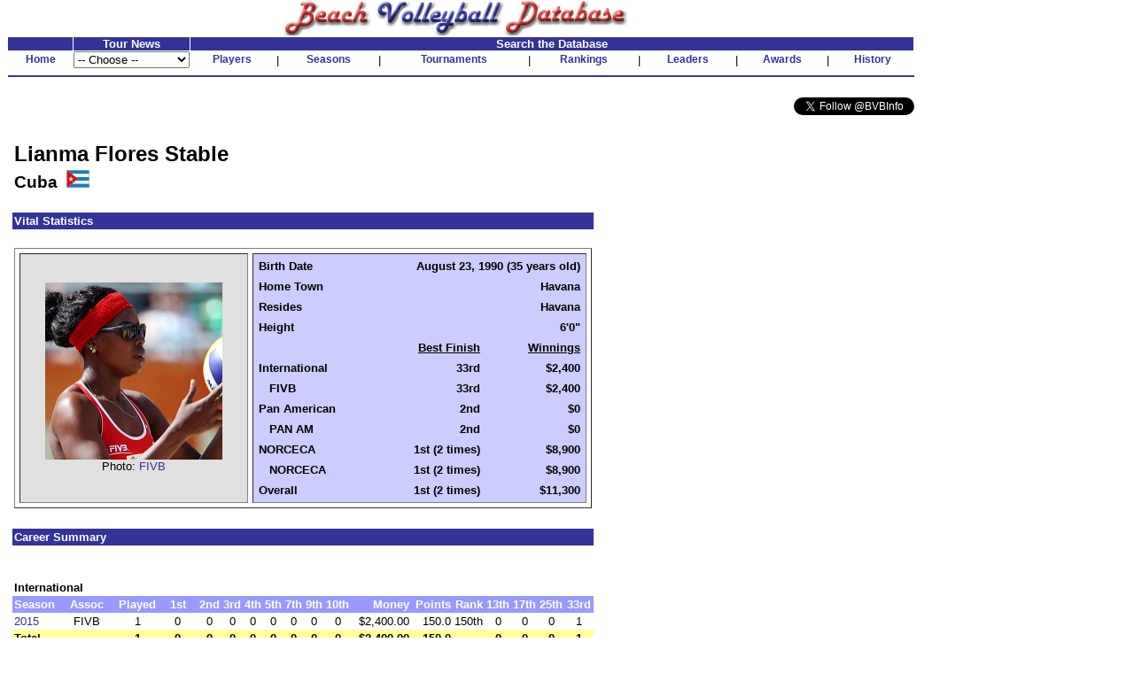

--- FILE ---
content_type: text/html
request_url: http://bvbinfo.com/player.asp?ID=13742
body_size: 9448
content:

<!-- 
//*****************************************************************************
//	
//		Player.asp 
//		This page handles player pages
//
//		Input (query string):
//		ID - ID of the player
//		Page - page to show
//
//		Version 1.0
//
//		Created by Dennis Wagner - 1/17/2001
//
//		Revisions:
//
//*****************************************************************************	
-->
<html>
<head>
<link rel="stylesheet" type="text/css" href="style.css">
<link rel="stylesheet" type="text/css" href="playerstyle.css">

<META HTTP-EQUIV="Expires" CONTENT="-1">
</head>
<script language="JavaScript">
<!--
function FixInput()
{
	var InputString = document.search.KeyWord.value;
	InputString = InputString.replace("'", "''");
	document.search.KeyWord.value = InputString;
	return (true);
}

function FixDoubleQuote()
{
	if (typeof(document.search) == "object")
	{
		var InputString = document.search.KeyWord.value;
		InputString = InputString.replace("''", "'");
		document.search.KeyWord.value = InputString;
	}
}
-->
</script>
<body bgcolor="#ffffff" topmargin="0" onLoad="FixDoubleQuote();">

<!-- Build the header -->


<table width="1025" cellspacing="0" cellpadding="0" border="0" bgcolor="#FFFFFF">
	<tr height="30" valign="bottom">
		<td align="center"><img SRC="images/bvbinfo2003.jpg" WIDTH="400" HEIGHT="40"></td>
		<td>&nbsp;</td>
	</tr>
</table>
<table width="1025" border="0" cellspacing="1" cellpadding="0">
	<tr align="center">
	</tr>
	<form id="form1" name="form1">
	<tr align="center" valign="bottom">
		<td class="clsHeadlineCenter">&nbsp;</td>
		<td width="13%" class="clsHeadlineCenter">Tour News</td>
		<td class="clsHeadlineCenter" colspan="13">Search the Database</td>
	</tr>
	<tr align="center" valign="center">
		<td class="clsNav" TITLE="Home"><a href="default1.asp">Home</a></td>
		<td align="left">
				<select name="Tours" style="width:100%" onChange="location.href=this.options[this.selectedIndex].value">
					<option selected>-- Choose --</option>
					<option value="TourNews.asp?AssocID=1">AVP</option>
					<option value="http://bvbinfo.info/AVPLeague.aspx?Season=2025">AVP League</option>
					<!--option value="TourNews.asp?AssocID=25">p1440</option-->
					<!--option value="TourNews.asp?AssocID=21">NVL</option-->
					<!--option value="TourNews.asp?AssocID=23">Pro Beach</option-->
					<!--option value="TourNews.asp?AssocID=20">USAV IDQ</option-->
					<!--option value="TourNews.asp?AssocID=22">Wide Open</option-->
					<option value="TourNews.asp?AssocID=17">NORCECA</option>
					<option value="TourNews.asp?AssocID=3">FIVB</option>
					<!--option value="TourNews.asp?AssocID=10">FIVB C&S</option-->
					<option value="TourNews.asp?AssocID=15">FIVB AGWC</option>
					<option value="TourNews.asp?AssocID=11">CEV</option>
					<!--option value="TourNews.asp?AssocID=18">CEV C&S</option-->
					<option value="TourNews.asp?AssocID=19">CEV Under Age</option>
					<!--option value="http://66.29.222.66">NCAA Sand Volleyball</option-->
				</select>
		</td>
		<td class="clsNav" TITLE="Player Profiles"><a href="player.asp">Players</a></td>
		<td>|</td>
		<!--		<td class="clsNav" TITLE="Player Head-to-Head"><a href="PlayerHeadToHead.asp">Head-to-Head</a></td>		<td>|</td>		-->
		<td class="clsNav" TITLE="Season Summaries"><a href="season.asp">Seasons</a></td>
		<td>|</td>
		<td class="clsNav" TITLE="Tournament Results"><a href="http://bvbinfo.info/tournament">Tournaments</a></td>
		<td>|</td>
		<td class="clsNav" TITLE="Season Rankings"><a href="ranking.asp">Rankings</a></td>
		<td>|</td>
		<td class="clsNav" TITLE="Career Leaders"><a href="leader.asp">Leaders</a></td>
		<td>|</td>
		<td class="clsNav" TITLE="Awards"><a href="award.asp">Awards</a></td>
		<td>|</td>
		<td class="clsNav" TITLE="Beach Volleyball History"><a href="history.asp">History</a></td>
	</tr>
	<tr>
		<td colspan="99" height="2"><hr color="#333399"></td>
	</tr>
	<!--tr>
		<td colspan="99">
			<table cellpadding="0" cellspacing="0" style="background-color:white; width:100%;">
				<tr style="background-color:lightblue; height:12px">
					<td colspan="13" style="background-image:url(/images/Paris2024Banner.jpg); background-repeat:repeat;"></td>
				</tr>
				<tr style="background-color:khaki">
					<td style="width: 20%; font-size: small; font-weight:bolder"><div>Bonus Olympic Games</div>Paris 2024 Coverage</td>
					<td style="text-align: center; font-size: small"><div>Roster</div><a href="http://bvbinfo.info/TournamentRoster?TournID=4285" target="_blank">Men</a>&nbsp;&nbsp;&nbsp;&nbsp;&nbsp;<a href="http://bvbinfo.info/TournamentRoster?TournID=4286" target="_blank">Women</a></td>
					<td style="text-align: center; font-size: small; width: 5%">|</td>
					<td style="text-align: center; font-size: small"><div>Team Info</div><a href="http://bvbinfo.info/Teams?TournID=4285" target="_blank">Men</a>&nbsp;&nbsp;&nbsp;&nbsp;&nbsp;<a href="http://bvbinfo.info/Teams?TournID=4286" target="_blank">Women</a></td>
					<td style="text-align: center; font-size: small; width: 5%">|</td>
					<td style="text-align: center; font-size: small"><a href="http://bvbinfo.info/MatchResults?TournID1=4285&TournID2=4286" target="_blank">Match Schedule</a></td>
					<td style="text-align: center; font-size: small; width: 5%">|</td>
					<td style="text-align: center; font-size: small"><a href="http://bvbinfo.info/ExpandedStats?TournID1=4285&TournID2=4286" target="_blank">Team Statistics</a></td>
					<td style="text-align: center; font-size: small; width: 5%">|</td>
					<td style="text-align: center; font-size: small"><div>Player Statistics</div><a href="http://bvbinfo.info/IndividualStats?TournID=4285" target="_blank">Men</a>&nbsp;&nbsp;&nbsp;&nbsp;&nbsp;<a href="http://bvbinfo.info/IndividualStats?TournID=4286" target="_blank">Women</a></td>
					<td style="text-align: center; font-size: small; width: 5%">|</td>
					<td style="text-align: center; font-size: small"><div>Country Participation</div><a href="http://bvbinfo.info/OlympicParticipation?Gender=M" target="_blank">Men</a>&nbsp;&nbsp;&nbsp;&nbsp;&nbsp;<a href="http://bvbinfo.info/OlympicParticipation?Gender=W" target="_blank">Women</a></td>
					<td style="width: 20%; font-size: small; font-weight: bolder; text-align:right"><div>Bonus Olympic Games</div>Paris 2024 Coverage</td>
				</tr>
				<tr style="background-color:lightblue; height:12px">
					<td colspan="13" style="background-image:url(/images/Paris2024Banner.jpg); background-repeat:repeat;"></td>
				</tr>
			</table>
		</td>
	</tr-->
	<tr><td colspan="99">&nbsp;</td></tr>
	<tr>
		<td colspan="99" align="right">
			<a href="https://twitter.com/BVBInfo" class="twitter-follow-button" data-show-count="false">Follow @BVBInfo</a>
			<script>!function(d,s,id){var js,fjs=d.getElementsByTagName(s)[0];if(!d.getElementById(id)){js=d.createElement(s);js.id=id;js.src="//platform.twitter.com/widgets.js";fjs.parentNode.insertBefore(js,fjs);}}(document,"script","twitter-wjs");</script>
		</td>
	</tr>
	</form>
</table>
	


<!-- Build the page Navigation -->

<table border="0" cellpadding="4" width="90%">
	<tr>
		<td>	
<!-- Start Page Content -->

			<table class="clsPlayerTable" cellspacing="0" cellpadding="0">
				<tr>
					<td>
<script language="JavaScript">
<!--
document.title="Lianma Flores : Career";
-->
</script>
						<table border="0">
							<tr>
								<td>&nbsp;</td>
							</tr>
						</table>
						<table width="100%" border="0" cellpadding="2" cellspacing="0">
							<tr>
								<td class="clsPlayerName">Lianma Flores Stable</td>
							</tr>
							<tr>
								<td class="clsPlayerCountry" valign="center">Cuba&nbsp;&nbsp;<img src="images/flags/13.gif" height="20">
								</td>
							</tr>
						</table>
						<table border="0">
							<tr>
								<td>&nbsp;</td>
							</tr>
						</table>
						<table width="100%" border="0" cellpadding="2" cellspacing="0">
							<tr>
								<td nowrap class="clsPlayerHeader" colspan="99">Vital Statistics</td>
							</tr>
							<tr>
								<td colspan="99">&nbsp;</td>
							</tr>
							<tr>
								<td nowrap valign="top">
									<table border="1" width="100%" cellspacing="5" cellpadding="0">
										<tr>
											<td nowrap valign="center" align="center" bgcolor="#E0E0E0">
												<img src="images/photos/13742.jpg" width="200" height="200"><BR>
												Photo: <a href="http://www.fivb.org" target="_blank">FIVB</a>
											</td>
											<td nowrap valign="top" bgcolor="#ccccff">
												<table border="0" width="100%" cellspacing="4" cellpadding="2" bgcolor="#ccccff">
													<tr>
														<td nowrap class="clsPlayerDataLabel">Birth Date</td>
														<td nowrap class="clsPlayerData" colspan="2">August 23, 1990 (35 years old)</td>
													</tr>
													<tr>
														<td nowrap class="clsPlayerDataLabel">Home Town</td>
														<td nowrap class="clsPlayerData" colspan="2">Havana</td>
													</tr>
													<tr>
														<td nowrap class="clsPlayerDataLabel">Resides</td>
														<td nowrap class="clsPlayerData" colspan="2">Havana</td>
													</tr>
													<tr>
														<td nowrap class="clsPlayerDataLabel">Height</td>
														<td nowrap class="clsPlayerData" colspan="2">6'0"</td>
													</tr>
													<tr>
														<td>&nbsp;</td>
														<td nowrap class="clsPlayerData"><U>Best Finish</U></td>
														<td nowrap class="clsPlayerData"><U>Winnings</U></td>
													</tr>
													<tr valign="top">
														<td nowrap class="clsPlayerDataLabel">International</td>
														<td nowrap class="clsPlayerData">33rd</td>
														<td nowrap class="clsPlayerData">$2,400</td>
													</tr>
													<tr valign="top">
														<td nowrap class="clsPlayerDataLabel">&nbsp;&nbsp;&nbsp;FIVB</td>
														<td nowrap class="clsPlayerData">33rd</td>
														<td nowrap class="clsPlayerData">$2,400</td>
													</tr>
													<tr valign="top">
														<td nowrap class="clsPlayerDataLabel">Pan American</td>
														<td nowrap class="clsPlayerData">2nd</td>
														<td nowrap class="clsPlayerData">$0</td>
													</tr>
													<tr valign="top">
														<td nowrap class="clsPlayerDataLabel">&nbsp;&nbsp;&nbsp;PAN AM</td>
														<td nowrap class="clsPlayerData">2nd</td>
														<td nowrap class="clsPlayerData">$0</td>
													</tr>
													<tr valign="top">
														<td nowrap class="clsPlayerDataLabel">NORCECA</td>
														<td nowrap class="clsPlayerData">1st (2 times)</td>
														<td nowrap class="clsPlayerData">$8,900</td>
													</tr>
													<tr valign="top">
														<td nowrap class="clsPlayerDataLabel">&nbsp;&nbsp;&nbsp;NORCECA</td>
														<td nowrap class="clsPlayerData">1st (2 times)</td>
														<td nowrap class="clsPlayerData">$8,900</td>
													</tr>
													<tr valign="top">
														<td nowrap class="clsPlayerDataLabel">Overall</td>
														<td nowrap class="clsPlayerData">1st (2 times)</td>
														<td nowrap class="clsPlayerData">$11,300</td>
													</tr>
												</table>
											</td>
										</tr>
									</table>
								</td>
							</tr>
						</table>
						<table border="0">
							<tr>
								<td>&nbsp;</td>
							</tr>
						</table>
						<table width="100%" border="0" cellpadding="2" cellspacing="0">
							<tr>
								<td class="clsPlayerHeader" colspan="99">Career Summary</td>
							</tr>
							<tr>
								<td colspan="99">&nbsp;</td>
							</tr>
						<tr>
							<td>&nbsp;</td>
						</tr>
							<tr>
								<td class="clsPlayerCategoryHeader" colspan="99">International</td>
							</tr>							<tr class="clsPlayerDataHeader" align="center">
								<td>Season</td>
								<td>Assoc</td>
								<td>Played</td>
								<td>1st</td>
								<td>2nd</td>
								<td>3rd</td>
								<td>4th</td>
								<td>5th</td>
								<td>7th</td>
								<td>9th</td>
								<td>10th</td>
								<td align="right">Money</td>
								<td align="right">Points</td>
								<td>Rank</td>
								<td>13th</td>
								<td>17th</td>
								<td>25th</td>
								<td>33rd</td>
							</tr>
						<tr align="center">

							<td align="left"><a href="player.asp?ID=13742&Page=1#2015FIVB">2015</a></td>
							<td>FIVB</td>
							<td>1</td>
							<td>0</td>
							<td>0</td>
							<td>0</td>
							<td>0</td>
							<td>0</td>
							<td>0</td>
							<td>0</td>
							<td>0</td>
							<td align="right">$2,400.00</td>
							<td align="right">150.0</td>
							<td>150th</td>
							<td>0</td>
							<td>0</td>
							<td>0</td>
							<td>1</td>
						</tr>
						<tr class="clsPlayerDataTotal" align="center" valign="top">
							<td align="left">Total<br>(Rank)</td>
							<td>&nbsp;</td>
							<td>1</td>
							<td>0</td>
							<td>0</td>
							<td>0</td>
							<td>0</td>
							<td>0</td>
							<td>0</td>
							<td>0</td>
							<td>0</td>
							<td align="right">$2,400.00<br>(1062nd)</td>
							<td align="right">150.0</td>
							<td>&nbsp;</td>
							<td>0</td>
							<td>0</td>
							<td>0</td>
							<td>1</td>
						</tr>
						<tr>
							<td>&nbsp;</td>
						</tr>
						<tr>
							<td>&nbsp;</td>
						</tr>
							<tr>
								<td class="clsPlayerCategoryHeader" colspan="99">Pan American</td>
							</tr>							<tr class="clsPlayerDataHeader" align="center">
								<td>Season</td>
								<td>Assoc</td>
								<td>Played</td>
								<td>1st</td>
								<td>2nd</td>
								<td>3rd</td>
								<td>4th</td>
								<td>5th</td>
								<td>7th</td>
								<td>9th</td>
								<td>10th</td>
								<td align="right">Money</td>
								<td align="right">Points</td>
								<td>Rank</td>
								<td>13th</td>
								<td>17th</td>
								<td>25th</td>
								<td>33rd</td>
							</tr>
						<tr align="center">

							<td align="left"><a href="player.asp?ID=13742&Page=1#2015PAN AM">2015</a></td>
							<td>PAN AM</td>
							<td>1</td>
							<td>0</td>
							<td>1</td>
							<td>0</td>
							<td>0</td>
							<td>0</td>
							<td>0</td>
							<td>0</td>
							<td>0</td>
							<td align="right">$0.00</td>
							<td>&nbsp;</td>
							<td>&nbsp;</td>
							<td>0</td>
							<td>0</td>
							<td>0</td>
							<td>0</td>
						</tr>
						<tr class="clsPlayerDataTotal" align="center" valign="top">
							<td align="left">Total<br>(Rank)</td>
							<td>&nbsp;</td>
							<td>1<br>(35th)</td>
							<td>0</td>
							<td>1</td>
							<td>0</td>
							<td>0</td>
							<td>0</td>
							<td>0</td>
							<td>0</td>
							<td>0</td>
							<td align="right">$0.00</td>
							<td>&nbsp;</td>
							<td>&nbsp;</td>
							<td>0</td>
							<td>0</td>
							<td>0</td>
							<td>0</td>
						</tr>
						<tr>
							<td>&nbsp;</td>
						</tr>
							<tr>
								<td class="clsPlayerCategoryHeader" colspan="99">NORCECA</td>
							</tr>							<tr class="clsPlayerDataHeader" align="center">
								<td>Season</td>
								<td>Assoc</td>
								<td>Played</td>
								<td>1st</td>
								<td>2nd</td>
								<td>3rd</td>
								<td>4th</td>
								<td>5th</td>
								<td>7th</td>
								<td>9th</td>
								<td>10th</td>
								<td align="right">Money</td>
								<td align="right">Points</td>
								<td>Rank</td>
								<td>13th</td>
								<td>17th</td>
								<td>25th</td>
								<td>33rd</td>
							</tr>
						<tr align="center">

							<td align="left"><a href="player.asp?ID=13742&Page=1#2012NORCECA">2012</a></td>
							<td>NORCECA</td>
							<td>1</td>
							<td>0</td>
							<td>1</td>
							<td>0</td>
							<td>0</td>
							<td>0</td>
							<td>0</td>
							<td>0</td>
							<td>0</td>
							<td align="right">$500.00</td>
							<td>&nbsp;</td>
							<td>&nbsp;</td>
							<td>0</td>
							<td>0</td>
							<td>0</td>
							<td>0</td>
						</tr>
						<tr class="clsGreyBarRow" align="center">

							<td align="left"><a href="player.asp?ID=13742&Page=1#2013NORCECA">2013</a></td>
							<td>NORCECA</td>
							<td>1</td>
							<td>0</td>
							<td>1</td>
							<td>0</td>
							<td>0</td>
							<td>0</td>
							<td>0</td>
							<td>0</td>
							<td>0</td>
							<td align="right">$850.00</td>
							<td align="right">90.0</td>
							<td>&nbsp;</td>
							<td>0</td>
							<td>0</td>
							<td>0</td>
							<td>0</td>
						</tr>
						<tr align="center">

							<td align="left"><a href="player.asp?ID=13742&Page=1#2014NORCECA">2014</a></td>
							<td>NORCECA</td>
							<td>5</td>
							<td>1</td>
							<td>1</td>
							<td>1</td>
							<td>1</td>
							<td>1</td>
							<td>0</td>
							<td>0</td>
							<td>0</td>
							<td align="right">$3,700.00</td>
							<td align="right">430.0</td>
							<td>&nbsp;</td>
							<td>0</td>
							<td>0</td>
							<td>0</td>
							<td>0</td>
						</tr>
						<tr class="clsGreyBarRow" align="center">

							<td align="left"><a href="player.asp?ID=13742&Page=1#2015NORCECA">2015</a></td>
							<td>NORCECA</td>
							<td>3</td>
							<td>0</td>
							<td>0</td>
							<td>0</td>
							<td>1</td>
							<td>0</td>
							<td>1</td>
							<td>0</td>
							<td>1</td>
							<td align="right">$700.00</td>
							<td align="right">135.0</td>
							<td>&nbsp;</td>
							<td>0</td>
							<td>0</td>
							<td>0</td>
							<td>0</td>
						</tr>
						<tr align="center">

							<td align="left"><a href="player.asp?ID=13742&Page=1#2016NORCECA">2016</a></td>
							<td>NORCECA</td>
							<td>3</td>
							<td>1</td>
							<td>0</td>
							<td>1</td>
							<td>1</td>
							<td>0</td>
							<td>0</td>
							<td>0</td>
							<td>0</td>
							<td align="right">$2,400.00</td>
							<td align="right">180.0</td>
							<td>&nbsp;</td>
							<td>0</td>
							<td>0</td>
							<td>0</td>
							<td>0</td>
						</tr>
						<tr class="clsGreyBarRow" align="center">

							<td align="left"><a href="player.asp?ID=13742&Page=1#2017NORCECA">2017</a></td>
							<td>NORCECA</td>
							<td>2</td>
							<td>0</td>
							<td>1</td>
							<td>1</td>
							<td>0</td>
							<td>0</td>
							<td>0</td>
							<td>0</td>
							<td>0</td>
							<td align="right">$750.00</td>
							<td align="right">140.0</td>
							<td>&nbsp;</td>
							<td>0</td>
							<td>0</td>
							<td>0</td>
							<td>0</td>
						</tr>
						<tr class="clsPlayerDataTotal" align="center" valign="top">
							<td align="left">Total<br>(Rank)</td>
							<td>&nbsp;</td>
							<td>15<br>(62nd)</td>
							<td>2<br>(38th)</td>
							<td>4</td>
							<td>3</td>
							<td>3</td>
							<td>1</td>
							<td>1</td>
							<td>0</td>
							<td>1</td>
							<td align="right">$8,900.00<br>(18th)</td>
							<td align="right">975.0</td>
							<td>&nbsp;</td>
							<td>0</td>
							<td>0</td>
							<td>0</td>
							<td>0</td>
						</tr>
						<tr>
							<td>&nbsp;</td>
						</tr>
<tr>
<td colspan="99"><B>Overall</B></td>
</tr>
						<tr class="clsPlayerDataTotal" align="center" valign="top">
							<td align="left">Total<br>(Rank)</td>
							<td>&nbsp;</td>
							<td>17</td>
							<td>2<br>(285th)</td>
							<td>5</td>
							<td>3</td>
							<td>3</td>
							<td>1</td>
							<td>1</td>
							<td>0</td>
							<td>1</td>
							<td align="right">$11,300.00<br>(805th)</td>
							<td align="right">1,125.0</td>
							<td>&nbsp;</td>
							<td>0</td>
							<td>0</td>
							<td>0</td>
							<td>1</td>
						</tr>
							<tr>
								<td>&nbsp;</td>
							</tr>
							<tr>
								<td colspan="99"><span class="clsPlayerLeader">Red</span> denotes ranked 1st</td>
							</tr>
						</table>
						<table border="0">
							<tr>
								<td>&nbsp;</td>
							</tr>
						</table>
						<table width="100%" border="0" cellpadding="2" cellspacing="0">
							<tr>
								<td class="clsPlayerHeader" colspan="99">Victory List</td>
							</tr>
							<tr>
								<td colspan="99">&nbsp;</td>
							</tr>
							<tr class="clsPlayerDataHeader">
								<td align="center">Victory</td>
								<td align="center">Date</td>
								<td align="center">Assoc</td>
								<td>Location</td>
								<td>Partner</td>
								<td align="center">Seed</td>
								<td align="right">Winnings</td>
							</tr>
							<tr>

								<td align="center">1</td>
								<td align="center">8/24/2014</td>
								<td align="center">NORCECA</td>
								<td><a href="Tournament.asp?ID=2934">Varadero</a></td>
								<td><a href="player.asp?ID=13741">Leila Martinez</a></td>
								<td>&nbsp;</td>
								<td align="right">$1,500</td>
							</tr>
							<tr class="clsGreyBarRow">

								<td align="center">2</td>
								<td align="center">5/1/2016</td>
								<td align="center">NORCECA</td>
								<td><a href="Tournament.asp?ID=3193">Punta Cana</a></td>
								<td><a href="player.asp?ID=13741">Leila Martinez</a></td>
								<td align="center">1</td>
								<td align="right">$1,500</td>
							</tr>
						</table>
						<table border="0">
							<tr>
								<td>&nbsp;</td>
							</tr>
						</table>
						<table width="100%" border="0" cellpadding="2" cellspacing="0">
							<tr>
								<td class="clsPlayerHeader" colspan="99">Partner Summary</td>
							</tr>
							<tr>
								<td colspan="99">&nbsp;</td>
							</tr>
							<tr>
								<td class="clsPlayerAssocHeader" colspan="99">Volleyball World Beach Pro Tour</td>
							</tr>							<tr class="clsPlayerDataHeader" align="center">
								<td align="left">Partner</td>
								<td>Played</td>
								<td>1st</td>
								<td>2nd</td>
								<td>3rd</td>
								<td>4th</td>
								<td>5th</td>
								<td>7th</td>
								<td>9th</td>
								<td>10th</td>
								<td align="right">Money</td>
								<td align="right">Points</td>
								<td>13th</td>
								<td>17th</td>
								<td>25th</td>
								<td>33rd</td>
							</tr>
						<tr align="center">

							<td align="left"><a href="player.asp?ID=13741">Leila Martinez</a></td>
							<td>1</td>
							<td>0</td>
							<td>0</td>
							<td>0</td>
							<td>0</td>
							<td>0</td>
							<td>0</td>
							<td>0</td>
							<td>0</td>
							<td align="right">$2,400</td>
							<td align="right">150.0</td>
							<td>0</td>
							<td>0</td>
							<td>0</td>
							<td>1</td>
						</tr>
						<tr class="clsPlayerDataTotal" align="center">
							<td align="left">Total</td>
							<td>1</td>
							<td>0</td>
							<td>0</td>
							<td>0</td>
							<td>0</td>
							<td>0</td>
							<td>0</td>
							<td>0</td>
							<td>0</td>
							<td align="right">$2,400</td>
							<td align="right">150.0</td>
							<td>0</td>
							<td>0</td>
							<td>0</td>
							<td>1</td>
						</tr>
						<tr>
							<td>&nbsp;</td>
						</tr>
							<tr>
								<td class="clsPlayerAssocHeader" colspan="99">Pan American Games</td>
							</tr>							<tr class="clsPlayerDataHeader" align="center">
								<td align="left">Partner</td>
								<td>Played</td>
								<td>1st</td>
								<td>2nd</td>
								<td>3rd</td>
								<td>4th</td>
								<td>5th</td>
								<td>7th</td>
								<td>9th</td>
								<td>10th</td>
								<td align="right">Money</td>
								<td align="right">Points</td>
								<td>13th</td>
								<td>17th</td>
								<td>25th</td>
								<td>33rd</td>
							</tr>
						<tr align="center">

							<td align="left"><a href="player.asp?ID=13741">Leila Martinez</a></td>
							<td>1</td>
							<td>0</td>
							<td>1</td>
							<td>0</td>
							<td>0</td>
							<td>0</td>
							<td>0</td>
							<td>0</td>
							<td>0</td>
							<td align="right">$0</td>
							<td>&nbsp;</td>
							<td>0</td>
							<td>0</td>
							<td>0</td>
							<td>0</td>
						</tr>
						<tr class="clsPlayerDataTotal" align="center">
							<td align="left">Total</td>
							<td>1</td>
							<td>0</td>
							<td>1</td>
							<td>0</td>
							<td>0</td>
							<td>0</td>
							<td>0</td>
							<td>0</td>
							<td>0</td>
							<td align="right">$0</td>
							<td>&nbsp;</td>
							<td>0</td>
							<td>0</td>
							<td>0</td>
							<td>0</td>
						</tr>
						<tr>
							<td>&nbsp;</td>
						</tr>
							<tr>
								<td class="clsPlayerAssocHeader" colspan="99">Overall</td>
							</tr>							<tr class="clsPlayerDataHeader" align="center">
								<td align="left">Partner</td>
								<td>Played</td>
								<td>1st</td>
								<td>2nd</td>
								<td>3rd</td>
								<td>4th</td>
								<td>5th</td>
								<td>7th</td>
								<td>9th</td>
								<td>10th</td>
								<td align="right">Money</td>
								<td align="right">Points</td>
								<td>13th</td>
								<td>17th</td>
								<td>25th</td>
								<td>33rd</td>
							</tr>
						<tr align="center">

							<td align="left"><a href="player.asp?ID=13741">Leila Martinez</a></td>
							<td>13</td>
							<td>2</td>
							<td>4</td>
							<td>2</td>
							<td>3</td>
							<td>0</td>
							<td>1</td>
							<td>0</td>
							<td>0</td>
							<td align="right">$10,300</td>
							<td align="right">915.0</td>
							<td>0</td>
							<td>0</td>
							<td>0</td>
							<td>1</td>
						</tr>
						<tr class="clsGreyBarRow" align="center">

							<td align="left"><a href="player.asp?ID=14853">Yanisleidis Sanchez</a></td>
							<td>3</td>
							<td>0</td>
							<td>1</td>
							<td>1</td>
							<td>0</td>
							<td>0</td>
							<td>0</td>
							<td>0</td>
							<td>1</td>
							<td align="right">$750</td>
							<td align="right">140.0</td>
							<td>0</td>
							<td>0</td>
							<td>0</td>
							<td>0</td>
						</tr>
						<tr align="center">

							<td align="left"><a href="player.asp?ID=14092">Mailen Deliz</a></td>
							<td>1</td>
							<td>0</td>
							<td>0</td>
							<td>0</td>
							<td>0</td>
							<td>1</td>
							<td>0</td>
							<td>0</td>
							<td>0</td>
							<td align="right">$250</td>
							<td align="right">70.0</td>
							<td>0</td>
							<td>0</td>
							<td>0</td>
							<td>0</td>
						</tr>
						<tr>
							<td>&nbsp;</td>
						</tr>
						<tr class="clsPlayerDataTotal" align="center">
							<td align="left">Total</td>
							<td>17</td>
							<td>2</td>
							<td>5</td>
							<td>3</td>
							<td>3</td>
							<td>1</td>
							<td>1</td>
							<td>0</td>
							<td>1</td>
							<td align="right">$11,300</td>
							<td align="right">1,125.0</td>
							<td>0</td>
							<td>0</td>
							<td>0</td>
							<td>1</td>
						</tr>
							<tr>
								<td>&nbsp;</td>
							</tr>
						</table>
						<table border="0">
							<tr>
								<td>&nbsp;</td>
							</tr>
						</table>
						<table width="100%" border="0" cellpadding="2" cellspacing="0">
							<tr>
								<td class="clsPlayerHeader" colspan="99">Location Summary</td>
							</tr>
							<tr>
								<td colspan="99">&nbsp;</td>
							</tr>
							<tr>
								<td class="clsPlayerCategoryHeader" colspan="99">International</td>
							</tr>							<tr class="clsPlayerDataHeader" align="center">
								<td align="left">Location</td>
								<td>Assoc</td>
								<td>Played</td>
								<td>1st</td>
								<td>2nd</td>
								<td>3rd</td>
								<td>4th</td>
								<td>5th</td>
								<td>7th</td>
								<td>9th</td>
								<td>10th</td>
								<td align="right">Money</td>
								<td>Points</td>
								<td>13th</td>
								<td>17th</td>
								<td>25th</td>
								<td>33rd</td>
							</tr>
						<tr align="center">

							<td align="left">Netherlands: <a href="Tournament.asp?LocID=283&CategoryID=2&Gender=W&Process=Summary">The Hague</a></td>
							<td>FIVB</td>
							<td>1</td>
							<td>0</td>
							<td>0</td>
							<td>0</td>
							<td>0</td>
							<td>0</td>
							<td>0</td>
							<td>0</td>
							<td>0</td>
							<td align="right">$2,400</td>
							<td align="right">150.0</td>
							<td>0</td>
							<td>0</td>
							<td>0</td>
							<td>1</td>
						</tr>
						<tr class="clsPlayerDataTotal" align="center">
							<td align="left">Total</td>
							<td></td>
							<td>1</td>
							<td>0</td>
							<td>0</td>
							<td>0</td>
							<td>0</td>
							<td>0</td>
							<td>0</td>
							<td>0</td>
							<td>0</td>
							<td align="right">$2,400</td>
							<td align="right">150.0</td>
							<td>0</td>
							<td>0</td>
							<td>0</td>
							<td>1</td>
						</tr>
						<tr>
							<td>&nbsp;</td>
						</tr>
							<tr>
								<td class="clsPlayerCategoryHeader" colspan="99">Pan American</td>
							</tr>							<tr class="clsPlayerDataHeader" align="center">
								<td align="left">Location</td>
								<td>Assoc</td>
								<td>Played</td>
								<td>1st</td>
								<td>2nd</td>
								<td>3rd</td>
								<td>4th</td>
								<td>5th</td>
								<td>7th</td>
								<td>9th</td>
								<td>10th</td>
								<td align="right">Money</td>
								<td>Points</td>
								<td>13th</td>
								<td>17th</td>
								<td>25th</td>
								<td>33rd</td>
							</tr>
						<tr align="center">

							<td align="left">Canada: <a href="Tournament.asp?LocID=157&CategoryID=4&Gender=W&Process=Summary">Toronto</a></td>
							<td>PAN AM</td>
							<td>1</td>
							<td>0</td>
							<td>1</td>
							<td>0</td>
							<td>0</td>
							<td>0</td>
							<td>0</td>
							<td>0</td>
							<td>0</td>
							<td align="right">$0</td>
							<td>&nbsp;</td>
							<td>0</td>
							<td>0</td>
							<td>0</td>
							<td>0</td>
						</tr>
						<tr class="clsPlayerDataTotal" align="center">
							<td align="left">Total</td>
							<td></td>
							<td>1</td>
							<td>0</td>
							<td>1</td>
							<td>0</td>
							<td>0</td>
							<td>0</td>
							<td>0</td>
							<td>0</td>
							<td>0</td>
							<td align="right">$0</td>
							<td>&nbsp;</td>
							<td>0</td>
							<td>0</td>
							<td>0</td>
							<td>0</td>
						</tr>
						<tr>
							<td>&nbsp;</td>
						</tr>
						<tr class="clsPlayerDataTotal" align="center">
							<td align="left">Total</td>
							<td></td>
							<td>17</td>
							<td>2</td>
							<td>5</td>
							<td>3</td>
							<td>3</td>
							<td>1</td>
							<td>1</td>
							<td>0</td>
							<td>1</td>
							<td align="right">$11,300</td>
							<td align="right">1,125.0</td>
							<td>0</td>
							<td>0</td>
							<td>0</td>
							<td>1</td>
						</tr>
							<tr>
								<td>&nbsp;</td>
							</tr>
						</table>
						<table border="0">
							<tr>
								<td>&nbsp;</td>
							</tr>
						</table>
						<table width="100%" border="0" cellpadding="2" cellspacing="0">
							<tr>
								<td class="clsPlayerHeader" colspan="99">Season Summaries 2012-17</td>
							</tr>
							<tr>
								<td colspan="99">&nbsp;</td>
							</tr>
							<tr class="clsPlayerAssocHeader">
								<td colspan="99"><a name="2012NORCECA"></a>2012 NORCECA</td>
							</tr>
							<tr class="clsPlayerDataHeader">
								<td align="center">Date</td>
								<td>Location</td>
								<td>Partner</td>
								<td align="center">Seed</td>
								<td align="center">Finish</td>
								<td align="right">Winnings</td>
								<td align="right">Points</td>
							</tr>
							<tr>

								<td align="center">6/8-10</td>
								<td><a href="Tournament.asp?ID=2667">Varadero</a>, Cuba</td>
								<td><a href="player.asp?ID=13741">Leila Martinez</a></td>
								<td align="center">&nbsp;</td>
								<td align="center">2</td>
								<td align="right">$500.00</td>
								<td>&nbsp;</td>
							</tr>
							<tr>
								<td colspan="99">&nbsp;</td>
							</tr>
							<tr class="clsPlayerAssocHeader">
								<td colspan="99"><a name="2013NORCECA"></a>2013 NORCECA</td>
							</tr>
							<tr class="clsPlayerDataHeader">
								<td align="center">Date</td>
								<td>Location</td>
								<td>Partner</td>
								<td align="center">Seed</td>
								<td align="center">Finish</td>
								<td align="right">Winnings</td>
								<td align="right">Points</td>
							</tr>
							<tr>

								<td align="center">8/23-25</td>
								<td><a href="Tournament.asp?ID=2798">Varadero</a>, Cuba</td>
								<td><a href="player.asp?ID=13741">Leila Martinez</a></td>
								<td align="center">&nbsp;</td>
								<td align="center">2</td>
								<td align="right">$850.00</td>
								<td align="right">90</td>
							</tr>
							<tr>
								<td colspan="99">&nbsp;</td>
							</tr>
							<tr class="clsPlayerAssocHeader">
								<td colspan="99"><a name="2014NORCECA"></a>2014 NORCECA</td>
							</tr>
							<tr class="clsPlayerDataHeader">
								<td align="center">Date</td>
								<td>Location</td>
								<td>Partner</td>
								<td align="center">Seed</td>
								<td align="center">Finish</td>
								<td align="right">Winnings</td>
								<td align="right">Points</td>
							</tr>
							<tr>

								<td align="center">5/2-4</td>
								<td><a href="Tournament.asp?ID=2920">Guatemala City</a>, Guatemala</td>
								<td><a href="player.asp?ID=13741">Leila Martinez</a></td>
								<td align="center">10</td>
								<td align="center">4</td>
								<td align="right">$375.00</td>
								<td align="right">80</td>
							</tr>
							<tr class="clsGreyBarRow">

								<td align="center">5/9-11</td>
								<td><a href="Tournament.asp?ID=2958">Antigua</a>, Guatemala</td>
								<td><a href="player.asp?ID=13741">Leila Martinez</a></td>
								<td align="center">4</td>
								<td align="center">3</td>
								<td align="right">$525.00</td>
								<td align="right">90</td>
							</tr>
							<tr>

								<td align="center">6/6-8</td>
								<td><a href="Tournament.asp?ID=2926">Huixquilucan</a>, Mexico</td>
								<td><a href="player.asp?ID=14092">Mailen Deliz</a></td>
								<td align="center">6</td>
								<td align="center">5</td>
								<td align="right">$250.00</td>
								<td align="right">70</td>
							</tr>
							<tr class="clsGreyBarRow">

								<td align="center">8/22-24</td>
								<td><a href="Tournament.asp?ID=2934">Varadero</a>, Cuba</td>
								<td><a href="player.asp?ID=13741">Leila Martinez</a></td>
								<td align="center">&nbsp;</td>
								<td align="center">1</td>
								<td align="right">$1,500.00</td>
								<td align="right">100</td>
							</tr>
							<tr>

								<td align="center">11/14-16</td>
								<td><a href="Tournament.asp?ID=2950">Turtle Beach</a>, Trinidad and Tobago</td>
								<td><a href="player.asp?ID=13741">Leila Martinez</a></td>
								<td align="center">&nbsp;</td>
								<td align="center">2</td>
								<td align="right">$1,050.00</td>
								<td align="right">90</td>
							</tr>
<tr class="clsPlayerDataTotal" valign="top">
<td><font color="#993333">Summary</font>&nbsp;</td>
<td>
&nbsp;</td>
<td colspan="5">
<table border="0" width="100%" cellspacing="0" cellpadding="0">
<tr class="clsPlayerDataTotal">
<td>Tournaments Played:</td>
<td align="right">5</td>
</tr>
<tr class="clsPlayerDataTotal">
<td>Best Finish:</td>
<td align="right">1st</td>
</tr>
<tr class="clsPlayerDataTotal">
<td>Winnings:</td>
<td align="right">$3,700</td>
</tr>
<tr class="clsPlayerDataTotal">
<td>Points:</td>
<td align="right">430</td>
</tr>
<tr class="clsPlayerDataTotal">
<td>Ranking:</td>
<td align="right">7th</td>
</tr>
</table>
</td>
</tr>
							<tr>
								<td colspan="99">&nbsp;</td>
							</tr>
							<tr class="clsPlayerAssocHeader">
								<td colspan="99"><a name="2015FIVB"></a>2015 Volleyball World Beach Pro Tour</td>
							</tr>
							<tr class="clsPlayerDataHeader">
								<td align="center">Date</td>
								<td>Location</td>
								<td>Partner</td>
								<td align="center">Seed</td>
								<td align="center">Finish</td>
								<td align="right">Winnings</td>
								<td align="right">Points</td>
							</tr>
							<tr>

								<td align="center">6/26-7/4</td>
								<td><a href="Tournament.asp?ID=2997">The Hague</a>, Netherlands</td>
								<td><a href="player.asp?ID=13741">Leila Martinez</a></td>
								<td align="center">43</td>
								<td align="center">33</td>
								<td align="right">$2,400.00</td>
								<td align="right">150</td>
							</tr>
							<tr class="clsGreyBarRow">

								<td align="right">PF:</td>
								<td colspan="6">l. <a href="player.asp?ID=6641">Agatha Bednarczuk</a> / <a href="player.asp?ID=8022">Barbara Seixas</a> (6)&nbsp;&nbsp;17-21, 21-23 (0:42)</td>
							</tr>
							<tr>

								<td align="right">PF:</td>
								<td colspan="6">l. <a href="player.asp?ID=8458">Emily Capers</a> / <a href="player.asp?ID=1875">Jennifer Kessy</a> (19)&nbsp;&nbsp;13-21, 13-21 (0:32)</td>
							</tr>
							<tr class="clsGreyBarRow">

								<td align="right">PF:</td>
								<td colspan="6">d. <a href="player.asp?ID=7542">Bibiana Candelas</a> / <a href="player.asp?ID=13944">Claudia Rios</a> (30)&nbsp;&nbsp;21-15, 21-15 (0:31)</td>
							</tr>
<tr class="clsPlayerDataTotal" valign="top">
<td><font color="#993333">Summary</font>&nbsp;</td>
<td>
<table border="0" width="100%" cellspacing="0" cellpadding="0">
<tr class="clsPlayerDataTotal">
<td>Matches Won-Lost:</td>
<td align="right">1-2</td>
<td width="10">&nbsp;</td>
</tr>
<tr class="clsPlayerDataTotal">
<td>Sets Won-Lost:</td>
<td align="right">2-4</td>
<td width="10">&nbsp;</td>
</tr>
<tr class="clsPlayerDataTotal">
<td>Points Scored-Allowed:</td>
<td align="right">106-116</td>
</tr>
</table>
</td>
<td colspan="5">
<table border="0" width="100%" cellspacing="0" cellpadding="0">
<tr class="clsPlayerDataTotal">
<td>Tournaments Played:</td>
<td align="right">1</td>
</tr>
<tr class="clsPlayerDataTotal">
<td>Best Finish:</td>
<td align="right">33rd</td>
</tr>
<tr class="clsPlayerDataTotal">
<td>Winnings:</td>
<td align="right">$2,400</td>
</tr>
<tr class="clsPlayerDataTotal">
<td>Points:</td>
<td align="right">150</td>
</tr>
<tr class="clsPlayerDataTotal">
<td>Ranking:</td>
<td align="right">150th</td>
</tr>
</table>
</td>
</tr>
							<tr>
								<td colspan="99">&nbsp;</td>
							</tr>
							<tr class="clsPlayerAssocHeader">
								<td colspan="99"><a name="2015PAN AM"></a>2015 Pan American Games</td>
							</tr>
							<tr class="clsPlayerDataHeader">
								<td align="center">Date</td>
								<td>Location</td>
								<td>Partner</td>
								<td align="center">Seed</td>
								<td align="center">Finish</td>
								<td align="right">Winnings</td>
								<td align="right">Points</td>
							</tr>
							<tr>

								<td align="center">7/13-21</td>
								<td><a href="Tournament.asp?ID=3085">Toronto</a>, Canada</td>
								<td><a href="player.asp?ID=13741">Leila Martinez</a></td>
								<td align="center">12</td>
								<td align="center">2</td>
								<td>&nbsp;</td>
								<td>&nbsp;</td>
							</tr>
							<tr class="clsGreyBarRow">

								<td align="right">PD:</td>
								<td colspan="6">d. <a href="player.asp?ID=7542">Bibiana Candelas</a> / <a href="player.asp?ID=6640">Martha Revuelta</a> (5)&nbsp;&nbsp;21-18, 21-18 (0:39)</td>
							</tr>
							<tr>

								<td align="right">PD:</td>
								<td colspan="6">d. <a href="player.asp?ID=8797">Ana Gallay</a> / <a href="player.asp?ID=14327">Georgina Klug</a> (4)&nbsp;&nbsp;19-21, 21-15, 15-13 (1:04)</td>
							</tr>
							<tr class="clsGreyBarRow">

								<td align="right">PD:</td>
								<td colspan="6">d. <a href="player.asp?ID=14527">Malika Davidson</a> / <a href="player.asp?ID=11130">Ayana Dyette</a> (13)&nbsp;&nbsp;21-12, 21-9 (0:29)</td>
							</tr>
							<tr>

								<td align="right">W2:</td>
								<td colspan="6">d. <a href="player.asp?ID=8461">Andrea Galindo</a> / <a href="player.asp?ID=8462">Gorda Galindo</a> (6)&nbsp;&nbsp;21-18, 21-12 (0:35)</td>
							</tr>
							<tr class="clsGreyBarRow">

								<td align="right">SF:</td>
								<td colspan="6">d. <a href="player.asp?ID=10798">Melissa Humana-Paredes</a> / <a href="player.asp?ID=14046">Taylor Pischke</a> (1)&nbsp;&nbsp;21-18, 17-21, 15-7 (1:01)</td>
							</tr>
							<tr>

								<td align="right"> G:</td>
								<td colspan="6">l. <a href="player.asp?ID=8797">Ana Gallay</a> / <a href="player.asp?ID=14327">Georgina Klug</a> (4)&nbsp;&nbsp;17-21, 21-19, 7-15 (1:04)</td>
							</tr>
<tr class="clsPlayerDataTotal" valign="top">
<td><font color="#993333">Summary</font>&nbsp;</td>
<td>
<table border="0" width="100%" cellspacing="0" cellpadding="0">
<tr class="clsPlayerDataTotal">
<td>Matches Won-Lost:</td>
<td align="right">5-1</td>
<td width="10">&nbsp;</td>
</tr>
<tr class="clsPlayerDataTotal">
<td>Sets Won-Lost:</td>
<td align="right">11-4</td>
<td width="10">&nbsp;</td>
</tr>
<tr class="clsPlayerDataTotal">
<td>Points Scored-Allowed:</td>
<td align="right">279-237</td>
</tr>
</table>
</td>
<td colspan="5">
<table border="0" width="100%" cellspacing="0" cellpadding="0">
<tr class="clsPlayerDataTotal">
<td>Tournaments Played:</td>
<td align="right">1</td>
</tr>
<tr class="clsPlayerDataTotal">
<td>Best Finish:</td>
<td align="right">2nd</td>
</tr>
</table>
</td>
</tr>
							<tr>
								<td colspan="99">&nbsp;</td>
							</tr>
							<tr class="clsPlayerAssocHeader">
								<td colspan="99"><a name="2015NORCECA"></a>2015 NORCECA</td>
							</tr>
							<tr class="clsPlayerDataHeader">
								<td align="center">Date</td>
								<td>Location</td>
								<td>Partner</td>
								<td align="center">Seed</td>
								<td align="center">Finish</td>
								<td align="right">Winnings</td>
								<td align="right">Points</td>
							</tr>
							<tr>

								<td align="center">4/24-26</td>
								<td><a href="Tournament.asp?ID=3057">Grand Cayman</a>, Cayman Islands</td>
								<td><a href="player.asp?ID=13741">Leila Martinez</a></td>
								<td align="center">4</td>
								<td align="center">7</td>
								<td align="right">$150.00</td>
								<td align="right">55</td>
							</tr>
							<tr class="clsGreyBarRow">

								<td align="center">8/28-30</td>
								<td><a href="Tournament.asp?ID=3071">Varadero</a>, Cuba</td>
								<td><a href="player.asp?ID=14853">Yanisleidis Sanchez</a></td>
								<td align="center">&nbsp;</td>
								<td align="center">10</td>
								<td>&nbsp;</td>
								<td align="right">0</td>
							</tr>
							<tr>

								<td align="center">11/20-22</td>
								<td><a href="Tournament.asp?ID=3083">Turtle Beach</a>, Trinidad and Tobago</td>
								<td><a href="player.asp?ID=13741">Leila Martinez</a></td>
								<td align="center">5</td>
								<td align="center">4</td>
								<td align="right">$550.00</td>
								<td align="right">80</td>
							</tr>
<tr class="clsPlayerDataTotal" valign="top">
<td><font color="#993333">Summary</font>&nbsp;</td>
<td>
&nbsp;</td>
<td colspan="5">
<table border="0" width="100%" cellspacing="0" cellpadding="0">
<tr class="clsPlayerDataTotal">
<td>Tournaments Played:</td>
<td align="right">3</td>
</tr>
<tr class="clsPlayerDataTotal">
<td>Best Finish:</td>
<td align="right">4th</td>
</tr>
<tr class="clsPlayerDataTotal">
<td>Winnings:</td>
<td align="right">$700</td>
</tr>
<tr class="clsPlayerDataTotal">
<td>Points:</td>
<td align="right">135</td>
</tr>
<tr class="clsPlayerDataTotal">
<td>Ranking:</td>
<td align="right">20th</td>
</tr>
</table>
</td>
</tr>
							<tr>
								<td colspan="99">&nbsp;</td>
							</tr>
							<tr class="clsPlayerAssocHeader">
								<td colspan="99"><a name="2016NORCECA"></a>2016 NORCECA</td>
							</tr>
							<tr class="clsPlayerDataHeader">
								<td align="center">Date</td>
								<td>Location</td>
								<td>Partner</td>
								<td align="center">Seed</td>
								<td align="center">Finish</td>
								<td align="right">Winnings</td>
								<td align="right">Points</td>
							</tr>
							<tr>

								<td align="center">3/11-13</td>
								<td><a href="Tournament.asp?ID=3183">Guatemala City</a>, Guatemala</td>
								<td><a href="player.asp?ID=13741">Leila Martinez</a></td>
								<td align="center">1</td>
								<td align="center">3</td>
								<td align="right">$525.00</td>
								<td align="right">80</td>
							</tr>
							<tr class="clsGreyBarRow">

								<td align="center">4/29-5/1</td>
								<td><a href="Tournament.asp?ID=3193">Punta Cana</a>, Dominican Republic</td>
								<td><a href="player.asp?ID=13741">Leila Martinez</a></td>
								<td align="center">1</td>
								<td align="center">1</td>
								<td align="right">$1,500.00</td>
								<td align="right">100</td>
							</tr>
							<tr>

								<td align="center">7/15-17</td>
								<td><a href="Tournament.asp?ID=3201">Varadero</a>, Cuba</td>
								<td><a href="player.asp?ID=13741">Leila Martinez</a></td>
								<td align="center">1</td>
								<td align="center">4</td>
								<td align="right">$375.00</td>
								<td align="right">0</td>
							</tr>
<tr class="clsPlayerDataTotal" valign="top">
<td><font color="#993333">Summary</font>&nbsp;</td>
<td>
&nbsp;</td>
<td colspan="5">
<table border="0" width="100%" cellspacing="0" cellpadding="0">
<tr class="clsPlayerDataTotal">
<td>Tournaments Played:</td>
<td align="right">3</td>
</tr>
<tr class="clsPlayerDataTotal">
<td>Best Finish:</td>
<td align="right">1st</td>
</tr>
<tr class="clsPlayerDataTotal">
<td>Winnings:</td>
<td align="right">$2,400</td>
</tr>
<tr class="clsPlayerDataTotal">
<td>Points:</td>
<td align="right">180</td>
</tr>
<tr class="clsPlayerDataTotal">
<td>Ranking:</td>
<td align="right">24th</td>
</tr>
</table>
</td>
</tr>
							<tr>
								<td colspan="99">&nbsp;</td>
							</tr>
							<tr class="clsPlayerAssocHeader">
								<td colspan="99"><a name="2017NORCECA"></a>2017 NORCECA</td>
							</tr>
							<tr class="clsPlayerDataHeader">
								<td align="center">Date</td>
								<td>Location</td>
								<td>Partner</td>
								<td align="center">Seed</td>
								<td align="center">Finish</td>
								<td align="right">Winnings</td>
								<td align="right">Points</td>
							</tr>
							<tr>

								<td align="center">6/23-25</td>
								<td><a href="Tournament.asp?ID=3381">Ocho Rios</a>, Jamaica</td>
								<td><a href="player.asp?ID=14853">Yanisleidis Sanchez</a></td>
								<td align="center">2</td>
								<td align="center">2</td>
								<td align="right">$500.00</td>
								<td align="right">80</td>
							</tr>
							<tr class="clsGreyBarRow">

								<td align="center">7/14-16</td>
								<td><a href="Tournament.asp?ID=3385">Varadero</a>, Cuba</td>
								<td><a href="player.asp?ID=14853">Yanisleidis Sanchez</a></td>
								<td align="center">4</td>
								<td align="center">3</td>
								<td align="right">$250.00</td>
								<td align="right">60</td>
							</tr>
<tr class="clsPlayerDataTotal" valign="top">
<td><font color="#993333">Summary</font>&nbsp;</td>
<td>
&nbsp;</td>
<td colspan="5">
<table border="0" width="100%" cellspacing="0" cellpadding="0">
<tr class="clsPlayerDataTotal">
<td>Tournaments Played:</td>
<td align="right">2</td>
</tr>
<tr class="clsPlayerDataTotal">
<td>Best Finish:</td>
<td align="right">2nd</td>
</tr>
<tr class="clsPlayerDataTotal">
<td>Winnings:</td>
<td align="right">$750</td>
</tr>
<tr class="clsPlayerDataTotal">
<td>Points:</td>
<td align="right">140</td>
</tr>
<tr class="clsPlayerDataTotal">
<td>Ranking:</td>
<td align="right">6th</td>
</tr>
</table>
</td>
</tr>
						</table>
						<table border="0">
							<tr>
								<td>&nbsp;</td>
							</tr>
						</table>
					</td>
				</tr>
			</table>

	
<!-- End Page Content -->
		</td>
	</tr>
</table>

<br>
<table>
	<tr>
		<td align="right"><a href="#top">^top^</a></td>
	</tr>
	<tr>
		<td width="1025"><hr color="#333399"></td>
	</tr>
	<tr>
		<td>
			Copyright � 1999-2026 Beach Volleyball Database. 
			<br>Please read <a href="disclaimer.asp">disclaimer</a> before using data or photographs.
		</td>
	</tr>
	<tr><td></td></tr>
	<!--tr>
		<td><a href="mailto:%61%64%6D%69%6E%34%40%62%76%62%69%6E%66%6F%2E%63%6F%6D">E-mail administrator</a></td>
	</tr-->
</table>
<!-- Start Alexa Certify Javascript -->
<script type="text/javascript">
_atrk_opts = { atrk_acct:"tpvbk1acFH00W5", domain:"bvbinfo.com",dynamic: true};
(function() { var as = document.createElement('script'); as.type = 'text/javascript'; as.async = true; as.src = "https://d31qbv1cthcecs.cloudfront.net/atrk.js"; var s = document.getElementsByTagName('script')[0];s.parentNode.insertBefore(as, s); })();
</script>
<noscript><img src="https://d5nxst8fruw4z.cloudfront.net/atrk.gif?account=tpvbk1acFH00W5" style="display:none" height="1" width="1" alt="" /></noscript>
<!-- End Alexa Certify Javascript -->  
<script>
  (function(i,s,o,g,r,a,m){i['GoogleAnalyticsObject']=r;i[r]=i[r]||function(){
  (i[r].q=i[r].q||[]).push(arguments)},i[r].l=1*new Date();a=s.createElement(o),
  m=s.getElementsByTagName(o)[0];a.async=1;a.src=g;m.parentNode.insertBefore(a,m)
  })(window,document,'script','//www.google-analytics.com/analytics.js','ga');

  ga('create', 'UA-13195921-1', 'auto');
  ga('send', 'pageview');

</script>

</body>
</html>
